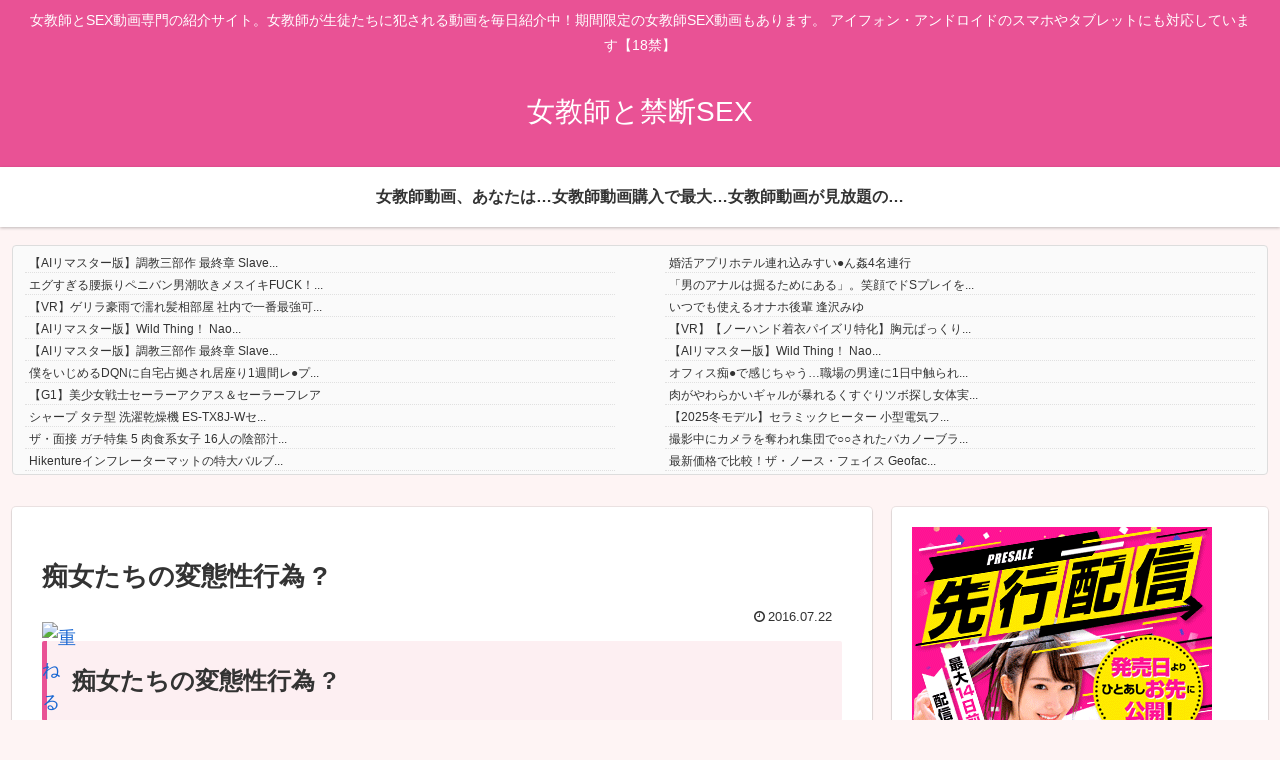

--- FILE ---
content_type: text/css
request_url: https://femaleteacher.averoline.com/wp-content/themes/cocoon-child-master/style.css?ver=6.8.3&fver=20251021061110
body_size: 726
content:
@charset "UTF-8";

/*!
Theme Name: Cocoon Child
Description: Cocoon専用の子テーマ
Theme URI: https://wp-cocoon.com/
Author: わいひら
Author URI: https://nelog.jp/
Template:   cocoon-master
Version:    1.1.3
*/

/************************************
** 子テーマ用のスタイルを書く
************************************/
/*必要ならばここにコードを書く*/
/* 横並び（交互表示）バージョン */
.external-posts {
    height: 230px;
    overflow-y: auto;
    border: 1px solid #ddd;
    padding: 8px 12px;
    background-color: #fafafa;
    font-size: 12px;
    line-height: 1.2;
    border-radius: 4px;
    
    /* Flexboxで横並び */
    display: flex;
    flex-wrap: wrap;
    justify-content: space-between;
}

.external-posts p {
    width: 48%; /* 2列で少し余白 */
    margin: 0 0 3px 0;
    padding: 2px 4px;
    border-bottom: 1px dotted #e0e0e0;
    box-sizing: border-box;
}

.external-posts a {
    text-decoration: none;
    color: #333;
    font-weight: 500;
    transition: color 0.2s;
    display: block;
    font-size: 12px;
}

.external-posts a:hover {
    color: #0073aa;
    text-decoration: underline;
}
/************************************
** レスポンシブデザイン用のメディアクエリ
************************************/
/*1023px以下*/
@media screen and (max-width: 1023px){
  /*必要ならばここにコードを書く*/
}

/*834px以下*/
@media screen and (max-width: 834px){
  /*必要ならばここにコードを書く*/
}

/*480px以下*/
@media screen and (max-width: 480px){
  /*必要ならばここにコードを書く*/
}
